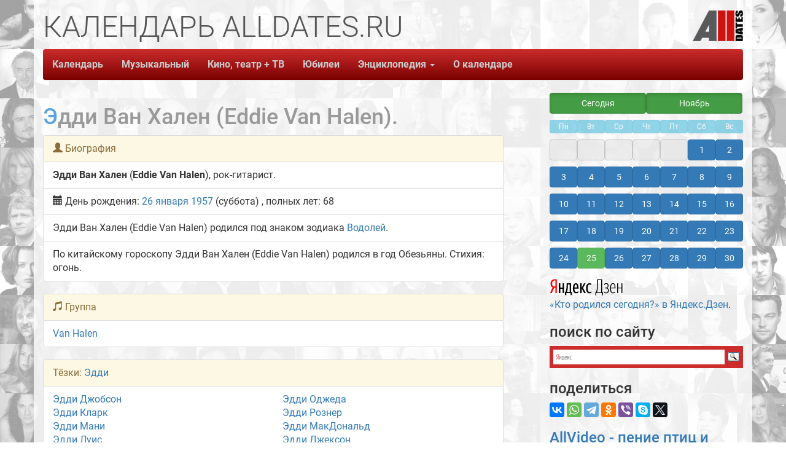

--- FILE ---
content_type: text/html; charset=UTF-8
request_url: https://alldates.ru/people/Eddie_Van_Halen.shtml
body_size: 5939
content:
<!DOCTYPE html>
<html lang="ru">
<head>
    <meta charset="UTF-8">
    <title>Эдди Ван Хален (Eddie Van Halen)</title>
    <base href="//alldates.ru/" />
            <link rel="icon" href="https://alldates.ru/favicon.svg" type="image/svg+xml">
    <link rel="shortcut icon" href="/favicon.ico" type="image/x-icon">
    
  <meta name="Keywords" content="Эдди Ван Хален (Eddie Van Halen), биография, когда родился, место рождения, календарь, день рождения, calendar, Календарь AllDates.ru, AllDates, AllDates.ru, юбилей, родился"/>
  <meta name="Description" content="Эдди Ван Хален (Eddie Van Halen). Биография. Календарь знаменательных дат AllDates.ru"/>
  <meta property="og:title" content="Эдди Ван Хален (Eddie Van Halen)"/>
  <meta property="og:type" content="website" />
  <meta property="og:url" content="https://alldates.ru/people/Eddie_Van_Halen.shtml"/>
  <meta property="og:image" content="https://alldates.ru/img/alldates.png"/>
  <meta property="og:description" content="Эдди Ван Хален (Eddie Van Halen). Биография. Календарь знаменательных дат AllDates.ru Календарь знаменательных дат AllDates.ru"/>

    <meta property="fb:admins" content="100005047237743" />
    <meta property="og:site_name" content="Календарь AllDates.ru."/>
    <meta property="twitter:card" content="summary" />
    <meta property="twitter:site" content="@alldatesru" />
    <link href="/fonts/css2.css?family=Roboto:wght@100;300;400;500;700;900&display=swap" rel="stylesheet">

    <script src="/ajax/libs/jquery/3.6.0/jquery.min.js"></script>
    <meta name="viewport" content="width=device-width, initial-scale=1.0">
<!-- Latest compiled and minified CSS -->
<link rel="stylesheet" href="/bootstrap/3.4.1/css/bootstrap.min.css" integrity="sha384-HSMxcRTRxnN+Bdg0JdbxYKrThecOKuH5zCYotlSAcp1+c8xmyTe9GYg1l9a69psu" crossorigin="anonymous">
<!-- Latest compiled and minified JavaScript -->
<script src="/bootstrap/3.4.1/js/bootstrap.min.js" integrity="sha384-aJ21OjlMXNL5UyIl/XNwTMqvzeRMZH2w8c5cRVpzpU8Y5bApTppSuUkhZXN0VxHd" crossorigin="anonymous"></script>

    <!--[if lt IE 9]>
    <script src="/js/html5shiv/3.7.3/html5shiv.js"></script>
    <![endif]-->

    <link rel="stylesheet/less" type="text/x-less" href="/css/Site.less" media="screen">
    
    <link rel="stylesheet" href="/js/vegas/vegas.min.css">
    <script src="/js/vegas/vegas.min.js"></script>
        <script src="https://yastatic.net/es5-shims/0.0.2/es5-shims.min.js"></script>
    <script src="https://yastatic.net/share2/share.js" async="async"></script>

    
    <!-- Yandex.RTB -->
    <!-- Yandex Native Ads -->
    <script>window.yaContextCb=window.yaContextCb||[]</script>
    <script src="https://yandex.ru/ads/system/context.js" async></script>
    

        
        
<style type="text/css">.ya-page_js_yes .ya-site-form_inited_no { display: none; }</style><script type="text/javascript">(function(w,d,c){var s=d.createElement('script'),h=d.getElementsByTagName('script')[0],e=d.documentElement;if((' '+e.className+' ').indexOf(' ya-page_js_yes ')===-1){e.className+=' ya-page_js_yes';}s.type='text/javascript';s.async=true;s.charset='utf-8';s.src=(d.location.protocol==='https:'?'https:':'http:')+'//site.yandex.net/v2.0/js/all.js';h.parentNode.insertBefore(s,h);(w[c]||(w[c]=[])).push(function(){Ya.Site.Form.init()})})(window,document,'yandex_site_callbacks');</script>
    

    <script src="/js/start.js" async="async"></script>
        </head>
<body>
  
<!-- Yandex.Metrika counter --> <script type="text/javascript" > (function(m,e,t,r,i,k,a){m[i]=m[i]||function(){(m[i].a=m[i].a||[]).push(arguments)}; m[i].l=1*new Date();k=e.createElement(t),a=e.getElementsByTagName(t)[0],k.async=1,k.src=r,a.parentNode.insertBefore(k,a)}) (window, document, "script", "https://mc.yandex.ru/metrika/tag.js", "ym"); ym(27500313, "init", { clickmap:true, trackLinks:true, accurateTrackBounce:true, webvisor:true }); </script> <noscript><div><img src="https://mc.yandex.ru/watch/27500313" style="position:absolute; left:-9999px;" alt="" /></div></noscript> <!-- /Yandex.Metrika counter -->
  
    <div id="fb-root"></div>
    <div class="container">
        <div class="row">
            <div class="col-md-12">
                <header class="top-header hidden-xs">
            <span class="slogan1"><span class="alltext">КАЛЕНДАРЬ ALLDATES.RU</span></span>
            <span class="slogan2"><span class="alltext"></span></span>
            <span class="slogan3"><span class="alltext"></span></span>
            <a class="pull-right" href="/"><img id="SiteLogo" src="/img/AllDates_Logo1.png" alt="Календарь AllDates.Ru" title="Календарь AllDates.Ru"></a>
                </header>
            </div>
        </div>
        <div class="row">
            <div class="col-md-12">
                <div class="navbar navbar-default navbar-static-top">
                    <div class="navbar-header">
                        <button type="button" class="navbar-toggle" data-toggle="collapse" data-target=".navbar-ex1-collapse"><span class="sr-only">Toggle navigation</span><span class="icon-bar"></span>
                            <span class="icon-bar"></span><span class="icon-bar"></span>
                        </button>
                        <p class="navbar-text visible-xs pull-right navbar-title"><strong>Календарь</strong> <strong>AllDates.ru</strong></p>

                    </div>
                    <a href="/"><img class="navbar-brand visible-xs small-logo" src="/img/AllDates_Logo.png" alt="Календарь AllDates.Ru" title="Календарь AllDates.Ru"></a>

                    <div class="collapse navbar-collapse navbar-ex1-collapse">
                        <ul class="nav navbar-nav">
                    <li><a href="/">Календарь</a></li>
                    <li><a href="/calendar/november/25.shtml" class="visible-xs">Сегодня</a></li>
                    <li><a href="/music/index.shtml">Музыкальный</a></li>
                    <li><a href="/film/index.shtml">Кино, театр + ТВ</a></li>
                    <li><a href="/anniversary/">Юбилеи</a></li>
                    <li class="dropdown navbar-default">
                      <a id="drop4" role="button" data-toggle="dropdown" href="#">Энциклопедия <span class="caret"></span></a>
                      <ul id="menu1" class="dropdown-menu" role="menu" aria-labelledby="drop4">
                        <li role="presentation"><a role="menuitem" tabindex="-1" href="/groups.shtml">Группы</a></li>
                        <li role="presentation"><a role="menuitem" tabindex="-1" href="/films.shtml">Фильмы</a></li>
                        <li role="presentation"><a role="menuitem" tabindex="-1" href="/tvprograms.shtml">Телепрограммы</a></li>
                        <li role="presentation"><a role="menuitem" tabindex="-1" href="/zodiac/index.shtml">Знаки Зодиака</a></li>
                        <li role="presentation"><a role="menuitem" tabindex="-1" href="/fridaythe13th.php">Пятница, 13-ое</a></li>
                        <li role="presentation"><a role="menuitem" tabindex="-1" href="/statistics/">Статистика рождаемости</a></li>
                        <li role="presentation"><a role="menuitem" tabindex="-1" href="/statistics/death/">Статистика смертности</a></li>
                        <li role="presentation"><a role="menuitem" tabindex="-1" href="/death/2025.shtml">Умершие в 2025 году</a></li>
                        <li role="presentation"><a role="menuitem" tabindex="-1" href="/death/2024.shtml">Умершие в 2024 году</a></li>
                        <li role="presentation"><a role="menuitem" tabindex="-1" href="/contests.php">Конкурсы и премии</a></li>
                        <li role="presentation"><a role="menuitem" tabindex="-1" href="/articles.php">Статьи</a></li>
                      </ul>
                    </li>
                    <li><a href="/about.php">О календаре</a></li>
                        </ul>
                    </div>
                </div>
            </div>
        </div>

        <div class="row">
            <div class="col-md-7 col-lg-8">
            <div class="ya-share2 visible-xs" data-services="collections,vkontakte,whatsapp,telegram,odnoklassniki,viber,skype,twitter"></div>
                
    <h1>Эдди Ван Хален (Eddie Van Halen).</h1>
    
                                                                                                                                                                                                                                   
                                     
                                                                                                                
                                                                        
            
            
                                                                               
              
            
            
            
            
                  
<ul class="list-group">
  <li class="list-group-item list-group-item-warning"><span class="glyphicon glyphicon-user"></span> Биография</li>
  <li class="list-group-item list-group-item-default"><span class="namer">Эдди  Ван Хален</span> (<span class="namee">Eddie Van Halen</span>), рок-гитарист.</li>
                              
  <li class="list-group-item list-group-item-default"><span class="glyphicon glyphicon-calendar"></span> День рождения: 
              <a href="/calendar/january/26.shtml">26 января</a>
            <a href="/year/1957.shtml">1957</a> (суббота)
            , полных лет: 68</li>
                        <li class="list-group-item list-group-item-default"><a href="/zodiac/Aquarius.shtml"><span class="label zodiac" title="Водолей">&#9810;</span></a> Эдди Ван Хален (Eddie Van Halen) родился под знаком зодиака <a href="/zodiac/Aquarius.shtml">Водолей</a>.</li>
            <li class="list-group-item list-group-item-default">По китайскому гороскопу Эдди Ван Хален (Eddie Van Halen) родился в год Обезьяны. Стихия: огонь.</li>
            </ul>

                              
                        
              <ul class="list-group">
        <li class="list-group-item list-group-item-warning"><span class="glyphicon glyphicon-music"></span> Группа</li> <li class="list-group-item list-group-item-default"><a href="/group/Van_Halen.shtml">Van Halen</a></li>
        </ul>
            
            
            
            
       
                        
    
              <ul class="list-group">
            <li class="list-group-item list-group-item-warning">Тёзки: <a href="/name/Eddi.shtml">Эдди</a></li>
            <li class="list-group-item list-group-item-default">
                    <div class="row">
        <div class="col-md-6">
                                      <a href=/people/Eddie_Jobson.shtml>Эдди Джобсон</a>
                                        <br>
                          <a href=/people/Eddie_Clarke.shtml>Эдди Кларк</a>
                                        <br>
                          <a href=/people/Eddie_Money.shtml>Эдди Мани</a>
                                        <br>
                          <a href=/people/Eddy_Louiss.shtml>Эдди Луис</a>
                                        <br>
                          <a href=/people/Eddie_Fisher_1.shtml>Эдди Фишер</a>
                                        <br>
                          <a href=/people/Eddie_Harsch.shtml>Эдди Харш</a>
                                        <br>
                          <a href=/people/Eddie_Lundon.shtml>Эдди Ландон</a>
                                        <br>
                          <a href=/people/Eddie_Kendricks.shtml>Эдди Кендрикс</a>
                                        <br>
                          <a href=/people/Eddie_Fisher.shtml>Эдди Фишер</a>
                                        <br>
                          <a href=/people/Eddie_Murphy.shtml>Эдди Мерфи</a>
                                        <br>
                          <a href=/people/Eddie_Vedder.shtml>Эдди Веддер</a>
                                        <br>
                          <a href=/people/Eddie_Gray.shtml>Эдди Грэй</a>
                                        </div>
          <div class="col-md-6">
                          <a href=/people/Eddie_Ojeda.shtml>Эдди Оджеда</a>
                                        <br>
                          <a href=/people/Eddi_Rosner.shtml>Эдди Рознер</a>
                                        <br>
                          <a href=/people/Eddie_MacDonald.shtml>Эдди МакДональд</a>
                                        <br>
                          <a href=/people/Eddie_Jackson.shtml>Эдди Джексон</a>
                                        <br>
                          <a href=/people/Eddie_Manion.shtml>Эдди Мэнион</a>
                                        <br>
                          <a href=/people/Eddy_Arnold.shtml>Эдди Арнольд</a>
                                        <br>
                          <a href=/people/Eddie_Cochran.shtml>Эдди Кокрэн</a>
                                        <br>
                          <a href=/people/Eddy_Duane.shtml>Эдди Дуэйн</a>
                                        <br>
                          <a href=/people/Eddy_Clearwater.shtml>Эдди Клируотер</a>
                                        <br>
                          <a href=/people/Eddie_Redmayne.shtml>Эдди Редмэйн</a>
                                        <br>
                          <a href=/people/Eddi_Sibrian.shtml>Эдди Сибриан</a>
                                    </div>
        </div>
               <!-- 23 12 --></li>
      </ul>
    
        
    
        <!-- Yandex Native Ads C-A-423604-2 -->
<div id="yandex_rtb_C-A-423604-2"></div>
<script>window.yaContextCb.push(()=>{
  Ya.Context.AdvManager.renderWidget({
    renderTo: 'yandex_rtb_C-A-423604-2',
    blockId: 'C-A-423604-2'
  })
})</script>    

    
    
    

            </div>
            <div class="clearfix visible-xs"></div>
            <div class="col-md-5 col-lg-4 pull-right aside-width hidden-print">
            
                <div class="calendar_aside_width"><div class="month_link1"><ul><li><a href="/calendar/november/25.shtml" class="btn btn-success btn-block active" role="button">Сегодня</a></li><li><a href="/calendar/november.shtml" class="btn btn-success btn-block active" role="button">Ноябрь</a></li></ul></div></div><div class="calendar_aside_width"></div><div class="calendar_aside"><ul><li class="btn btn-info btn-xs disabled">Пн</li><li class="btn btn-info btn-xs disabled">Вт</li><li class="btn btn-info btn-xs disabled">Ср</li><li class="btn btn-info btn-xs disabled">Чт</li><li class="btn btn-info btn-xs disabled">Пт</li><li class="btn btn-info btn-xs disabled">Сб</li><li class="btn btn-info btn-xs disabled">Вс</li></ul><ul><li><a href="#" class="btn btn-default btn-block active disabled">&nbsp;</a></li><li><a href="#" class="btn btn-default btn-block active disabled">&nbsp;</a></li><li><a href="#" class="btn btn-default btn-block active disabled">&nbsp;</a></li><li><a href="#" class="btn btn-default btn-block active disabled">&nbsp;</a></li><li><a href="#" class="btn btn-default btn-block active disabled">&nbsp;</a></li><li><a href="/calendar/november/01.shtml" class="btn btn-primary btn-block" role="button">1</a> </li><li><a href="/calendar/november/02.shtml" class="btn btn-primary btn-block" role="button">2</a> </li><li><a href="/calendar/november/03.shtml" class="btn btn-primary btn-block" role="button">3</a> </li><li><a href="/calendar/november/04.shtml" class="btn btn-primary btn-block" role="button">4</a> </li><li><a href="/calendar/november/05.shtml" class="btn btn-primary btn-block" role="button">5</a> </li><li><a href="/calendar/november/06.shtml" class="btn btn-primary btn-block" role="button">6</a> </li><li><a href="/calendar/november/07.shtml" class="btn btn-primary btn-block" role="button">7</a> </li><li><a href="/calendar/november/08.shtml" class="btn btn-primary btn-block" role="button">8</a> </li><li><a href="/calendar/november/09.shtml" class="btn btn-primary btn-block" role="button">9</a> </li><li><a href="/calendar/november/10.shtml" class="btn btn-primary btn-block" role="button">10</a> </li><li><a href="/calendar/november/11.shtml" class="btn btn-primary btn-block" role="button">11</a> </li><li><a href="/calendar/november/12.shtml" class="btn btn-primary btn-block" role="button">12</a> </li><li><a href="/calendar/november/13.shtml" class="btn btn-primary btn-block" role="button">13</a> </li><li><a href="/calendar/november/14.shtml" class="btn btn-primary btn-block" role="button">14</a> </li><li><a href="/calendar/november/15.shtml" class="btn btn-primary btn-block" role="button">15</a> </li><li><a href="/calendar/november/16.shtml" class="btn btn-primary btn-block" role="button">16</a> </li><li><a href="/calendar/november/17.shtml" class="btn btn-primary btn-block" role="button">17</a> </li><li><a href="/calendar/november/18.shtml" class="btn btn-primary btn-block" role="button">18</a> </li><li><a href="/calendar/november/19.shtml" class="btn btn-primary btn-block" role="button">19</a> </li><li><a href="/calendar/november/20.shtml" class="btn btn-primary btn-block" role="button">20</a> </li><li><a href="/calendar/november/21.shtml" class="btn btn-primary btn-block" role="button">21</a> </li><li><a href="/calendar/november/22.shtml" class="btn btn-primary btn-block" role="button">22</a> </li><li><a href="/calendar/november/23.shtml" class="btn btn-primary btn-block" role="button">23</a> </li><li><a href="/calendar/november/24.shtml" class="btn btn-primary btn-block" role="button">24</a> </li><li><a href="/calendar/november/25.shtml" class="btn btn-success btn-block" role="button">25</a> </li><li><a href="/calendar/november/26.shtml" class="btn btn-primary btn-block" role="button">26</a> </li><li><a href="/calendar/november/27.shtml" class="btn btn-primary btn-block" role="button">27</a> </li><li><a href="/calendar/november/28.shtml" class="btn btn-primary btn-block" role="button">28</a> </li><li><a href="/calendar/november/29.shtml" class="btn btn-primary btn-block" role="button">29</a> </li><li><a href="/calendar/november/30.shtml" class="btn btn-primary btn-block" role="button">30</a> </li></ul></div>




            
                        <p><a href="https://zen.yandex.ru/id/5cfce03f7e0d5200ae513c5a" target="_blank" rel="noopener"><!--img src="/images/yandex_zen.svg" width="38" heigh="38" class="img-responsive" alt="Канал Кто родился сегодня? в Яндекс.Дзен" title="Канал Кто родился сегодня? в Яндекс.Дзен"/--><img src="/images/zen_yandex.svg" class="img-responsive" alt="Яндекс.Дзен: Кто родился сегодня?" title="Яндекс.Дзен: Кто родился сегодня?"/> «Кто родился сегодня?» в Яндекс.Дзен</a>.</p>

            <h3>поиск по сайту</h3>
        
<div class="ya-site-form ya-site-form_inited_no" data-bem="{&quot;action&quot;:&quot;https://alldates.ru/search.php&quot;,&quot;arrow&quot;:false,&quot;bg&quot;:&quot;#cc2c2c&quot;,&quot;fontsize&quot;:14,&quot;fg&quot;:&quot;#000000&quot;,&quot;language&quot;:&quot;ru&quot;,&quot;logo&quot;:&quot;rb&quot;,&quot;publicname&quot;:&quot;Поиск по AllDates.ru&quot;,&quot;suggest&quot;:true,&quot;target&quot;:&quot;_self&quot;,&quot;tld&quot;:&quot;ru&quot;,&quot;type&quot;:3,&quot;usebigdictionary&quot;:true,&quot;searchid&quot;:2852486,&quot;input_fg&quot;:&quot;#000000&quot;,&quot;input_bg&quot;:&quot;#ffffff&quot;,&quot;input_fontStyle&quot;:&quot;normal&quot;,&quot;input_fontWeight&quot;:&quot;normal&quot;,&quot;input_placeholder&quot;:null,&quot;input_placeholderColor&quot;:&quot;#000000&quot;,&quot;input_borderColor&quot;:&quot;#ffffff&quot;}"><form action="https://yandex.ru/search/site/" method="get" target="_self" accept-charset="utf-8"><input type="hidden" name="searchid" value="2852486"/><input type="hidden" name="l10n" value="ru"/><input type="hidden" name="reqenc" value=""/><input type="search" name="text" value=""/><input type="submit" value="Найти"/></form></div>
    

            <h3>поделиться</h3>
            <div class="ya-share2" data-services="collections,vkontakte,whatsapp,telegram,odnoklassniki,viber,skype,twitter"></div>

            <h3><a href="https://sound.allvideo.su/" target="_blank">AllVideo - пение птиц и звуки природы</a></h3>
            
                
<div id="carousel-example-generic" class="carousel slide" data-ride="carousel">
  <!-- Indicators -->
  <ol class="carousel-indicators">
        <li data-target="#carousel-example-generic" data-slide-to="0" class="active"></li>
          <li data-target="#carousel-example-generic" data-slide-to="1"></li>
          <li data-target="#carousel-example-generic" data-slide-to="2"></li>
          <li data-target="#carousel-example-generic" data-slide-to="3"></li>
          <li data-target="#carousel-example-generic" data-slide-to="4"></li>
          <li data-target="#carousel-example-generic" data-slide-to="5"></li>
    </ol>

  <!-- Wrapper for slides -->
  <div class="carousel-inner" role="listbox">
      <div class="item active">
    <div class="d-flex justify-content-center">
        <a href="https://sound.allvideo.su/song_of_robin" target="_blank">
                <img src="https://sound.allvideo.su/cover/song_of_robin.jpg" class="img-responsive center-block" alt="AllVideo - Пение зарянки" title="AllVideo - Пение зарянки">
              </a>
    </div>
      </div>
  
          <div class="item">
        <a href="https://sound.allvideo.su/song_of_blackbird" target="_blank">
                <img src="https://sound.allvideo.su/cover/song_of_blackbird.jpg" class="img-responsive center-block" alt="AllVideo - Пение чёрного дрозда" title="AllVideo - Пение чёрного дрозда">
              </a>
    </div>
  
          <div class="item">
        <a href="https://sound.allvideo.su/great_tit_singing" target="_blank">
                <img src="https://sound.allvideo.su/cover/great_tit_singing.jpg" class="img-responsive center-block" alt="AllVideo - Пение синицы" title="AllVideo - Пение синицы">
              </a>
    </div>
  
          <div class="item">
        <a href="https://sound.allvideo.su/nightingale_violin" target="_blank">
                <img src="https://sound.allvideo.su/cover/nightingale_violin.jpg" class="img-responsive center-block" alt="AllVideo - Соловей и скрипка" title="AllVideo - Соловей и скрипка">
              </a>
    </div>
  
          <div class="item">
        <a href="https://sound.allvideo.su/nightingale_flute" target="_blank">
                <img src="https://sound.allvideo.su/cover/nightingale_flute.jpg" class="img-responsive center-block" alt="AllVideo - Соловей и флейта" title="AllVideo - Соловей и флейта">
              </a>
    </div>
  
          <div class="item">
        <a href="https://sound.allvideo.su/sound_of_water" target="_blank">
                <img src="https://sound.allvideo.su/cover/sound_of_water.jpg" class="img-responsive center-block" alt="AllVideo - Шум воды" title="AllVideo - Шум воды">
              </a>
    </div>
  
    
  </div>
  <!-- Controls -->
  <a class="left carousel-control" href="#carousel-example-generic" role="button" data-slide="prev">
    <span class="glyphicon glyphicon-chevron-left" aria-hidden="true"></span>
    <span class="sr-only">Previous</span>
  </a>
  <a class="right carousel-control" href="#carousel-example-generic" role="button" data-slide="next">
    <span class="glyphicon glyphicon-chevron-right" aria-hidden="true"></span>
    <span class="sr-only">Next</span>
  </a>
</div>







            
            <h4><a href="https://sound.allvideo.su/" target="_blank">Пение птиц и звуки природы на всех музыкальных площадках</a></h4>

            <br/>
        
      
          <!-- Yandex.RTB R-A-423604-4 -->
<script>window.yaContextCb.push(()=>{
	Ya.Context.AdvManager.render({
		"blockId": "R-A-423604-4",
		"type": "floorAd"
	})
})
</script>      

            </div>
        </div>

        



        <div class="row all-margin-top">
            <div class="col-md-12">

                <div class="navbar navbar-default navbar-static-top">
                    <div class="navbar-header">
                        <button type="button" class="navbar-toggle" data-toggle="collapse" data-target=".navbar-ex1-collapse1"><span class="sr-only">Toggle navigation</span><span class="icon-bar"></span>
                            <span class="icon-bar"></span><span class="icon-bar"></span>
                        </button>
                        <p class="navbar-text visible-xs pull-right navbar-title"><strong>Календарь</strong> <strong>AllDates.ru</strong></p>

                    </div>
                    <img class="navbar-brand visible-xs small-logo" src="/img/AllDates_Logo.png" alt="Календарь AllDates.Ru" title="Календарь AllDates.Ru">

                    <div class="collapse navbar-collapse navbar-ex1-collapse1">
                        <ul class="nav navbar-nav">
                    <li><a href="/">Календарь</a></li>
                    <li><a href="/calendar/november/25.shtml" class="visible-xs">Сегодня</a></li>
                    <li><a href="/music/index.shtml">Музыкальный</a></li>
                    <li><a href="/film/index.shtml">Кино, театр + ТВ</a></li>
                    <li><a href="/anniversary/">Юбилеи</a></li>
                    <li class="dropdown dropup navbar-default">
                      <a id="drop5" role="button" data-toggle="dropdown" href="#">Энциклопедия <span class="caret"></span></a>
                      <ul id="menu2" class="dropdown-menu" role="menu" aria-labelledby="drop4">
                        <li role="presentation"><a role="menuitem" tabindex="-1" href="/groups.shtml">Группы</a></li>
                        <li role="presentation"><a role="menuitem" tabindex="-1" href="/films.shtml">Фильмы</a></li>
                        <li role="presentation"><a role="menuitem" tabindex="-1" href="/tvprograms.shtml">Телепрограммы</a></li>
                        <li role="presentation"><a role="menuitem" tabindex="-1" href="/zodiac/index.shtml">Знаки Зодиака</a></li>
                        <li role="presentation"><a role="menuitem" tabindex="-1" href="/fridaythe13th.php">Пятница, 13-ое</a></li>
                        <li role="presentation"><a role="menuitem" tabindex="-1" href="/statistics/">Статистика рождаемости</a></li>
                        <li role="presentation"><a role="menuitem" tabindex="-1" href="/statistics/death/">Статистика смертности</a></li>
                        <li role="presentation"><a role="menuitem" tabindex="-1" href="/death/2025.shtml">Умершие в 2025 году</a></li>
                        <li role="presentation"><a role="menuitem" tabindex="-1" href="/death/2024.shtml">Умершие в 2024 году</a></li>
                        <li role="presentation"><a role="menuitem" tabindex="-1" href="/contests.php">Конкурсы и премии</a></li>
                        <li role="presentation"><a role="menuitem" tabindex="-1" href="/articles.php">Статьи</a></li>
                      </ul>
                    </li>
                    <li><a href="/about.php">О календаре</a></li>
                        </ul>
                    </div>
                </div>
            </div>
        </div>

        <div class="row">
            <div class="col-md-12">
              <div class="pull-right">
              <p>&copy; Василий Покидько (<a href="https://alldates.ru/">Календарь Alldates.ru</a>), 2000-2025 V&amp;V.</p>
              <p>&nbsp;</p>
              </div>
            </div>
        </div>

    </div>

    <script src="/ajax/libs/less.js/4.1.2/less.min.js" ></script>
            </body>
</html>

--- FILE ---
content_type: image/svg+xml
request_url: https://alldates.ru/images/zen_yandex.svg
body_size: 887
content:
<svg xmlns="http://www.w3.org/2000/svg" width="119.826" height="38.04"><path fill="red" d="M9.35 21.43v8.68h2.44V7.45H8.15c-3.59 0-6.6 2.38-6.6 7.13 0 3.39 1.33 5.23 3.33 6.25L.63 30.11h2.83l3.86-8.68zm0-2.03h-1.3c-2.12 0-3.87-1.17-3.87-4.82 0-3.77 1.91-5.07 3.87-5.07h1.3z"/><path d="M36.26 28.09H35V14.14h-7.42v1.36c0 4.25-.16 9.19-1.62 12.59h-.98v5.16h2.22v-3.14h6.85v3.14h2.21zm10.75.95l-.57-1.9c-.63.44-1.74 1.07-3.14 1.07-1.96 0-2.98-1.9-2.98-5.51h6.66v-1.37c0-5.42-1.74-7.41-4.41-7.41-3.39 0-4.82 3.74-4.82 8.87 0 4.92 2.03 7.55 5.33 7.55 1.59 0 2.92-.51 3.93-1.3zm-25.9-14.9v6.78h-3.68v-6.78h-2.47v15.97h2.47v-7.16h3.68v7.16h2.44V14.14zM56.2 30.11h2.7l-4.53-8.46 3.96-7.51h-2.51l-3.83 7.38v-7.38h-2.47v15.97h2.47v-7.95zm8.5.23c1.46 0 2.47-.48 3.33-1.21l-.57-1.84c-.57.51-1.49.99-2.7.99-1.99 0-2.95-2.29-2.95-6.28 0-4.03 1.27-6.02 3.05-6.02 1.01 0 1.96.54 2.63 1.11l.35-2.35c-.7-.44-1.52-.82-2.95-.82-3.74 0-5.67 3.2-5.67 8.21 0 5.45 2.06 8.21 5.48 8.21zm-32.14-2.25h-4.25c1.33-3.4 1.49-8.31 1.49-11.67v-.28h2.76zm10.01-12.14c1.43 0 1.87 1.99 1.87 4.72h-4.09c.16-2.85.7-4.72 2.22-4.72zm41.05 12.87h-7.06c.85-1.05 1.36-3.3 1.64-6.69.26-3.27.42-7.64.51-13.38h4.91zm1.91 5.07h1.23v-5.07h-1.55V7.45h-7.93c-.09 6.31-.19 11.32-.5 14.68-.32 3.23-.86 5.77-1.97 6.69h-.66v5.07h1.23l.22-3.78h9.7zm6.27-3.46c2.44 0 4.47-1.71 4.47-4.82 0-1.74-.85-3.29-2.85-4.02 1.74-.86 2.38-2.28 2.38-3.84 0-2.34-1.33-3.93-3.84-3.93-1.71 0-2.88.76-3.58 1.68l.38 1.43c.7-.98 1.74-1.81 3.2-1.81 1.56 0 2.41 1.05 2.41 2.66 0 2.19-1.3 3.3-3.14 3.3h-1.17v1.21h1.33c2.38 0 3.36 1.36 3.36 3.36 0 2.31-1.33 3.48-2.98 3.48-2.19 0-3.26-1.71-3.26-1.71L88 28.66s1.24 1.77 3.8 1.77zm7.77-8.05h7.23c.5-5.67-1.27-8.56-4.03-8.56-2.69 0-4.66 3.08-4.66 8.31s1.55 8.3 4.95 8.3c2.53 0 3.74-1.8 3.74-1.8l-.48-1.21s-1.11 1.71-3.23 1.71c-2.32 0-3.46-2.38-3.52-6.75zm3.2-7.32c1.62 0 2.89 1.9 2.63 6.15h-5.8c.13-4 1.49-6.15 3.17-6.15zm13.79 15.05h1.49V14.14h-1.49v7.07h-5.45v-7.07h-1.49v15.97h1.49v-7.7h5.45z"/></svg>

--- FILE ---
content_type: application/javascript
request_url: https://alldates.ru/js/start.js
body_size: -15
content:
$("#example, body").vegas({
    slides: [
        { src: "/img/background.jpg" },
    ]
});